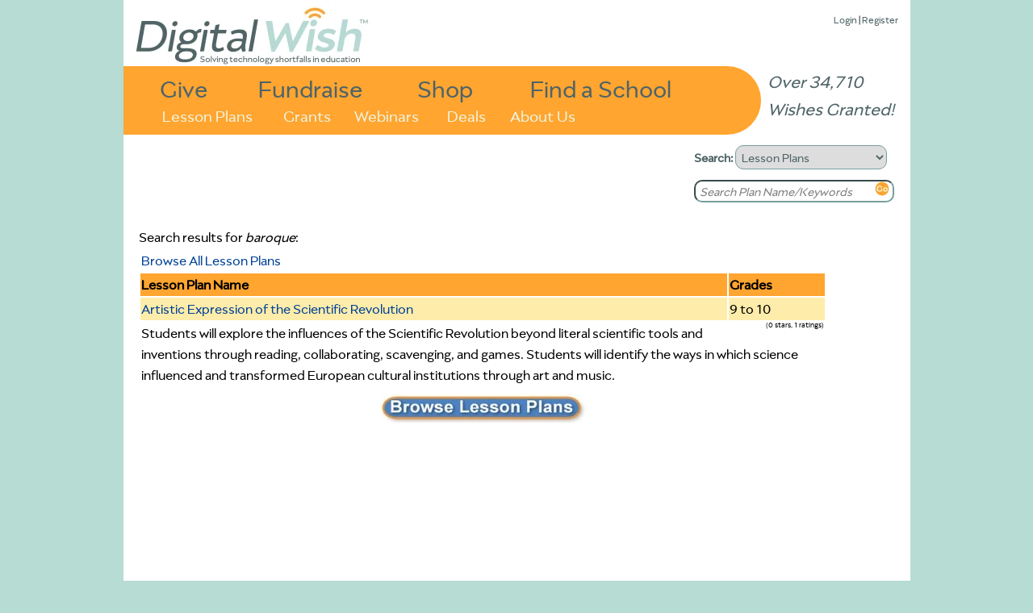

--- FILE ---
content_type: text/html
request_url: https://www.digitalwish.com/dw/digitalwish/view_lesson_plans?keyword=baroque
body_size: 2913
content:
<!DOCTYPE html PUBLIC "-//W3C//DTD XHTML 1.0 Transitional//EN" "http://www.w3.org/TR/xhtml1/DTD/xhtml1-transitional.dtd">
<html xmlns="http://www.w3.org/1999/xhtml">
<head>
<meta charset="ISO-8859-1">
<title>Digital Wish - Lesson Plans</title>
<meta name="google-site-verification" content="k7m6HsREMtXWaSqY5cfYxGXR3MXdBLqkMHZWwL1gVZQ" />
<meta name="description" 
content="">


<script type="text/javascript" src="https://ajax.googleapis.com/ajax/libs/jquery/1.7.2/jquery.min.js"></script>
<!-- <script type="text/javascript" src="/dwjs/script_stats.js"></script> -->
<script src="/dwjs/lesson_plans.js"></script>

<link rel="stylesheet" type="text/css" href="/dwstyles-20231208_1334.css" /> 

<link rel="shortcut icon" href="/favicon-32x32.png" />
</head>
<body onload="init_stupid_ie();">
<div id="main_container" class="main_class" >
	<div id="donor_menu" class = "hover_menu" style="visibility: hidden; position: absolute; z-index: 10000; top: 114px!important; top: 114px; background-color: #ED9430; margin-left: 158px; padding: 4px; text-align: left; font-size: .8em;" onmouseover='stopCount()' onmouseout='invTimeout("donor_menu")'><b><a href="register?utype=2" >Register as Supporter</a></b><br /><b><a href="register?cl=1" >Find a School</a></b><br /><b><a href="featured_teachers" >Browse Teachers</a></b><br /><b><a href="donate_to_dw?s=2" >Quick Donation</a></b><br /><b><a href="fundraisers" >Fundraisers</a></b><br /><b><a href="invite" >Invite</a></b><br /><b><a href="faq" >FAQ</a></b></div><div id="about_menu" class = "hover_menu" onmouseover='stopCount()' onmouseout='invTimeout("about_menu")'><span style="font-weight: bold;"><a href="about" >About Us</a></span><br /><span style="font-weight: bold;"><a href="digital_wish_team" >Our Team</a></span><br /><span style="font-weight: bold;"><a href="why_support_technology" >Our Impact</a></span><br /><span style="font-weight: bold;"><a href="faq" >FAQs</a></span><br /><span style="font-weight: bold;"><a href="news" >News</a></span><br /><span style="font-weight: bold;"><a href="contact_us" >Contact Us</a></span><br /><span style="font-weight: bold;"><a href="corporate_program_information" >Corporate Programs</a></span></div>
	<div id="main_header" align="left">
		<div class="login_text" style="position: absolute; z-index: 2; top: 8!important; top: 15px; right: 15px; font-size: 13px;"><a href="login" >Login</a> | <a href="login" >Register</a><div id="wishes_granted">Over 34,710 Wishes Granted!</div></div><div id="dw_logo">
<a href="home" id="logolink"></a>
</div>
<div id="imgmapdiv">
<a href="supporters" id="give">Give</a>
<a href="products" id="shop">Shop</a>
<a href="fundraisers" id="fundraise">Fundraise</a>
<a href="register?cl=1" id="findaschool">Find a School</a>
<a href="view_lesson_plans" id="lessonplans">Lesson Plans</a>
<a href="grants" id="grants">Grants</a>
<a href="about" id="aboutus" onmouseout="invTimeout(&quot;about_menu&quot;)" onmouseover="makeVisible(&quot;about_menu&quot;); stopCount();">About Us</a>
<a href="webinars" id="webinars" target="_blank">Webinars</a>
<a href="deals" id="virtvol" target="_blank">Deals</a>
</div>
	</div>
	<div id="main_search" align="left">
		<form action="search_all" method="get" style="margin-top: 0px; margin-bottom: 5px;">
		<b>Search: </b><select name="search_type" onchange="s_change_ghost(this.value);"><option value='1'>Users</option><option value='2'>Lesson Plans</option><option value='3'>Products</option><option value='4'>Grants</option><option value='5'>Apps</option></select>
		<br /><input class="searchboxdiv" id="search_all" type="text" name="search_terms" size="30" onclick="s_clear_text();" value="Search Teacher/School/Zip" /><input type="image" src="/images/2020/orangeGo.png" name="search_submit" /></form>
	</div>
	<div id="left_of_search">
		
	</div>
	<div id="main_body" align="center">
		<div style="width: 975px; position: relative; top: 0 !important; top: -3; height: auto; margin-bottom: 0px !important; margin-bottom: 0;" align="left"><div class="top-left" style="width: 955;"></div>
<!--[if gt IE 7]><div class="top-right-transparent" style="margin-right: 0px !important; margin-right: 0px;"></div><![endif]-->
<!--[if lte IE 7]><div class="top-right-transparent" style="margin-right: 0px !important; margin-right: 0px;"></div><![endif]-->
<!--[if !IE]> --><div class="top-right-transparent" style="margin-right: 0px !important; margin-right: 0px;"></div><!-- <![endif]-->
<div class="inside" style="width: 953 !important; width: 973; height: auto; min-height: 700px;"><table border="0" width="953" height="auto">
	<tr bgcolor="#ffffff" >
		<td valign="top"><table border="0" width=852px>
	<tr bgcolor="#ffffff" >
		<td valign="top"><table border="0" width="840px">
	<tr bgcolor="#ffffff" >
		<td align="right" width="290px"><span class="right"><form method="post" action="view_lesson_plans" align="right"></span></td>
	</tr>
	<tr bgcolor="#ffffff" >
		<td colspan="3">Search results for <i>baroque</i>:<br /><table border="0" width=852>
	<tr bgcolor="#ffffff" >
		<td colspan="2"><a href="view_lesson_plans" >Browse All Lesson Plans</a></td>
	</tr>
	<tr bgcolor="#ffffff" >
		<td bgcolor=#ffa530><b>Lesson Plan Name</b></td>
		<td bgcolor=#ffa530><b>Grades</b></td>
	</tr>
	<tr bgcolor="#ffffff" >
		<td bgcolor="#feecaa"><a href="http://www.digitalwish.com/dw/digitalwish/view_lesson_plans?id=8404">Artistic Expression of the Scientific Revolution</a></td>
		<td bgcolor="#feecaa">9 to 10</td>
	</tr>
	<tr bgcolor="#ffffff" >
		<td colspan="2"><span class="right"><img src="/images/lesson_gear_one_star.jpg" style="position: absolute; clip:rect(0px 0px 20px 0px)"><div class="lp_rating">(0 stars, 1 ratings)</div></span>Students will explore the influences of the Scientific Revolution beyond literal scientific tools and inventions through reading, collaborating, scavenging, and games. Students will identify the ways in which science influenced and transformed European cultural institutions through art and music. </td>
	</tr>
</table></form></td>
		<td ></td>
	</tr>
</table></td>
	</tr>
	<tr bgcolor="#ffffff" >
		<td ><center><a href="http://www.digitalwish.com/dw/digitalwish/view_lesson_plans"><img border="0" src="/buttons_new/browse_lesson_plans.jpg" alt="Browse Lesson Plans" /></a></center></td>
	</tr>
</table></td>
	</tr>
</table></div>
<div class="side-right" style="right: -5px; height: 340px; top: 20px !important; top: 12px; height: 270px;"></div>
</div>
	</div>
	<div id="main_footer">
		<div style="position: relative; align: center;"><a href="https://www.facebook.com/DigitalWishNonProfit" target="_blank"><img src="/images/FB-Logo-Web1.jpg" border=0 style="width: 42px; height: 42px;" /></a>
<a href="https://twitter.com/DigitalWish" target="_blank"><img src="/images/Twitter-Logo-Web1.jpg" border=0  style="width: 42px; height: 42px;"></a>
<a href="https://www.youtube.com/user/DigitalWishChannel" target="_blank"><img src="/images/Youtube-Logo-Web2.jpg" border=0 style="width: 42px; height: 42px;"></a><br /><span class="small"><a href="https://www.digitalwish.com/dw/digitalwish/login" >Register</a> | <a href="https://www.digitalwish.com/dw/digitalwish/invite" >Invite</a> | <a href="https://www.digitalwish.com/dw/digitalwish/vendor" >Vendors</a> | <a href="https://www.digitalwish.com/dw/digitalwish/report_issue" >Report Issue</a> | <a href="https://www.digitalwish.com/dw/digitalwish/contact_us" >Contact Us</a> | <a href="https://www.digitalwish.com/dw/digitalwish/about" >About Us</a> | <a href="https://www.digitalwish.com/dw/digitalwish/login" >Login</a></span><br /><span class="small">Digital Wish is a U.S. 501 (c)3 non-profit organization.<br /></span></div>
	</div>
</div>
<script type="text/javascript">
curr_selected = "null";
var w;
function makeVisible(thisdiv) {
        if (curr_selected != "null") {
                makeInvisible(curr_selected);
                }
        var t = document.getElementById(thisdiv);
	$("#" + thisdiv).hide().css({visibility: "visible"}).fadeIn(250);
        curr_selected = thisdiv; }

        function makeInvisible(thisdiv1) {
        var element = document.getElementById(thisdiv1);
        element.style.visibility = "hidden";}

        function invTimeout(thisdiv) {
                w=setTimeout('makeInvisible("' + thisdiv + '");',1000);
        }
        function stopCount()
        {
        clearTimeout(w);
        }

        </script><script type="text/javascript" src="/styles/shared/js/EventHelpers.js"></script>
<script type="text/javascript" src="/styles/shared/js/cssQuery-p.js"></script>
<script src="https://www.google-analytics.com/urchin.js" type="text/javascript">
</script>
<script type="text/javascript">
function init_stupid_ie () {
 setTimeout('stupid_ie()', 1000);
}
function stupid_ie () {
 document.getElementById('main_footer').style.bottom = 0;
}
var s_been_clicked = 0;

function s_clear_text() {
        if (s_been_clicked == 0) {
        document.getElementById('search_all').value = '';
        document.getElementById('search_all').style.color = "black";
        document.getElementById('search_all').style.fontStyle = "normal";
        s_been_clicked = 1;}
}
function s_change_ghost(sval) {
	if (s_been_clicked == 0) {
		if (sval == 2) {
		        document.getElementById('search_all').value = 'Search Plan Name/Keywords';
		        document.getElementById('search_all').style.color = "gray";
		        document.getElementById('search_all').style.fontStyle = "italic";
		}
		else if (sval == 3) {
		        document.getElementById('search_all').value = 'Search Products';
		        document.getElementById('search_all').style.color = "gray";
		        document.getElementById('search_all').style.fontStyle = "italic";
		}
		else if (sval == 4) {
		        document.getElementById('search_all').value = 'Search Grants';
		        document.getElementById('search_all').style.color = "gray";
		        document.getElementById('search_all').style.fontStyle = "italic";
		}
		else if (sval == 5) {
		        document.getElementById('search_all').value = 'Search Apps Center';
		        document.getElementById('search_all').style.color = "gray";
		        document.getElementById('search_all').style.fontStyle = "italic";
		}
			
	}
}
</script>
<script type="text/javascript">
_uacct = "UA-380591-3";
urchinTracker();
</script>
<script defer src="https://static.cloudflareinsights.com/beacon.min.js/vcd15cbe7772f49c399c6a5babf22c1241717689176015" integrity="sha512-ZpsOmlRQV6y907TI0dKBHq9Md29nnaEIPlkf84rnaERnq6zvWvPUqr2ft8M1aS28oN72PdrCzSjY4U6VaAw1EQ==" data-cf-beacon='{"version":"2024.11.0","token":"87def8d68f964a72951290d946f0c27b","server_timing":{"name":{"cfCacheStatus":true,"cfEdge":true,"cfExtPri":true,"cfL4":true,"cfOrigin":true,"cfSpeedBrain":true},"location_startswith":null}}' crossorigin="anonymous"></script>
</body>
</html>
